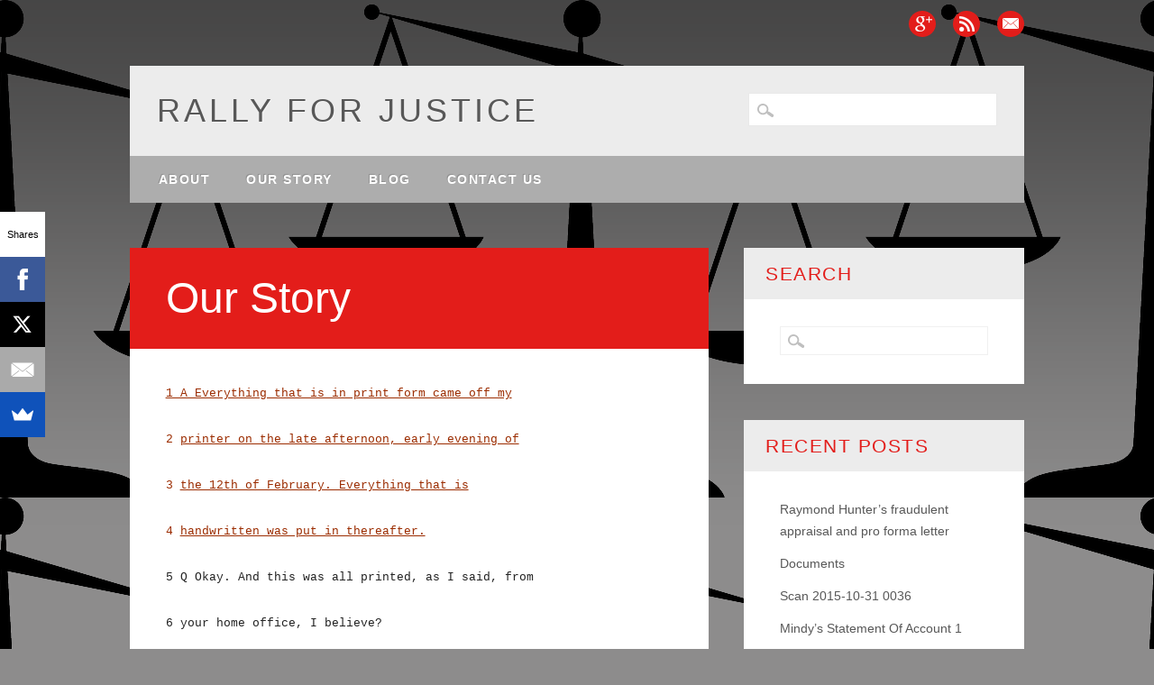

--- FILE ---
content_type: text/html; charset=UTF-8
request_url: https://rallyforjustice.com/posts/our-story/179/
body_size: 11083
content:
<!DOCTYPE html>
<html lang="en" class="no-js" xmlns:og="http://ogp.me/ns#" xmlns:fb="http://ogp.me/ns/fb#">
<head>
<meta charset="UTF-8" />
<meta name="viewport" content="width=device-width, initial-scale=1" />
<link rel="profile" href="https://gmpg.org/xfn/11" />
<link rel="pingback" href="https://rallyforjustice.com/xmlrpc.php" />

<title>Our Story &#8211; Page 179 &#8211; Rally for Justice</title>
<meta name='robots' content='max-image-preview:large' />
<link rel="alternate" type="application/rss+xml" title="Rally for Justice &raquo; Feed" href="https://rallyforjustice.com/feed/" />
<link rel="alternate" type="application/rss+xml" title="Rally for Justice &raquo; Comments Feed" href="https://rallyforjustice.com/comments/feed/" />
<link rel="alternate" type="application/rss+xml" title="Rally for Justice &raquo; Our Story Comments Feed" href="https://rallyforjustice.com/posts/our-story/feed/" />
<link rel="alternate" title="oEmbed (JSON)" type="application/json+oembed" href="https://rallyforjustice.com/wp-json/oembed/1.0/embed?url=https%3A%2F%2Frallyforjustice.com%2Fposts%2Four-story%2F" />
<link rel="alternate" title="oEmbed (XML)" type="text/xml+oembed" href="https://rallyforjustice.com/wp-json/oembed/1.0/embed?url=https%3A%2F%2Frallyforjustice.com%2Fposts%2Four-story%2F&#038;format=xml" />
		<!-- This site uses the Google Analytics by ExactMetrics plugin v8.11.1 - Using Analytics tracking - https://www.exactmetrics.com/ -->
		<!-- Note: ExactMetrics is not currently configured on this site. The site owner needs to authenticate with Google Analytics in the ExactMetrics settings panel. -->
					<!-- No tracking code set -->
				<!-- / Google Analytics by ExactMetrics -->
		<style id='wp-img-auto-sizes-contain-inline-css' type='text/css'>
img:is([sizes=auto i],[sizes^="auto," i]){contain-intrinsic-size:3000px 1500px}
/*# sourceURL=wp-img-auto-sizes-contain-inline-css */
</style>
<style id='wp-emoji-styles-inline-css' type='text/css'>

	img.wp-smiley, img.emoji {
		display: inline !important;
		border: none !important;
		box-shadow: none !important;
		height: 1em !important;
		width: 1em !important;
		margin: 0 0.07em !important;
		vertical-align: -0.1em !important;
		background: none !important;
		padding: 0 !important;
	}
/*# sourceURL=wp-emoji-styles-inline-css */
</style>
<style id='wp-block-library-inline-css' type='text/css'>
:root{--wp-block-synced-color:#7a00df;--wp-block-synced-color--rgb:122,0,223;--wp-bound-block-color:var(--wp-block-synced-color);--wp-editor-canvas-background:#ddd;--wp-admin-theme-color:#007cba;--wp-admin-theme-color--rgb:0,124,186;--wp-admin-theme-color-darker-10:#006ba1;--wp-admin-theme-color-darker-10--rgb:0,107,160.5;--wp-admin-theme-color-darker-20:#005a87;--wp-admin-theme-color-darker-20--rgb:0,90,135;--wp-admin-border-width-focus:2px}@media (min-resolution:192dpi){:root{--wp-admin-border-width-focus:1.5px}}.wp-element-button{cursor:pointer}:root .has-very-light-gray-background-color{background-color:#eee}:root .has-very-dark-gray-background-color{background-color:#313131}:root .has-very-light-gray-color{color:#eee}:root .has-very-dark-gray-color{color:#313131}:root .has-vivid-green-cyan-to-vivid-cyan-blue-gradient-background{background:linear-gradient(135deg,#00d084,#0693e3)}:root .has-purple-crush-gradient-background{background:linear-gradient(135deg,#34e2e4,#4721fb 50%,#ab1dfe)}:root .has-hazy-dawn-gradient-background{background:linear-gradient(135deg,#faaca8,#dad0ec)}:root .has-subdued-olive-gradient-background{background:linear-gradient(135deg,#fafae1,#67a671)}:root .has-atomic-cream-gradient-background{background:linear-gradient(135deg,#fdd79a,#004a59)}:root .has-nightshade-gradient-background{background:linear-gradient(135deg,#330968,#31cdcf)}:root .has-midnight-gradient-background{background:linear-gradient(135deg,#020381,#2874fc)}:root{--wp--preset--font-size--normal:16px;--wp--preset--font-size--huge:42px}.has-regular-font-size{font-size:1em}.has-larger-font-size{font-size:2.625em}.has-normal-font-size{font-size:var(--wp--preset--font-size--normal)}.has-huge-font-size{font-size:var(--wp--preset--font-size--huge)}.has-text-align-center{text-align:center}.has-text-align-left{text-align:left}.has-text-align-right{text-align:right}.has-fit-text{white-space:nowrap!important}#end-resizable-editor-section{display:none}.aligncenter{clear:both}.items-justified-left{justify-content:flex-start}.items-justified-center{justify-content:center}.items-justified-right{justify-content:flex-end}.items-justified-space-between{justify-content:space-between}.screen-reader-text{border:0;clip-path:inset(50%);height:1px;margin:-1px;overflow:hidden;padding:0;position:absolute;width:1px;word-wrap:normal!important}.screen-reader-text:focus{background-color:#ddd;clip-path:none;color:#444;display:block;font-size:1em;height:auto;left:5px;line-height:normal;padding:15px 23px 14px;text-decoration:none;top:5px;width:auto;z-index:100000}html :where(.has-border-color){border-style:solid}html :where([style*=border-top-color]){border-top-style:solid}html :where([style*=border-right-color]){border-right-style:solid}html :where([style*=border-bottom-color]){border-bottom-style:solid}html :where([style*=border-left-color]){border-left-style:solid}html :where([style*=border-width]){border-style:solid}html :where([style*=border-top-width]){border-top-style:solid}html :where([style*=border-right-width]){border-right-style:solid}html :where([style*=border-bottom-width]){border-bottom-style:solid}html :where([style*=border-left-width]){border-left-style:solid}html :where(img[class*=wp-image-]){height:auto;max-width:100%}:where(figure){margin:0 0 1em}html :where(.is-position-sticky){--wp-admin--admin-bar--position-offset:var(--wp-admin--admin-bar--height,0px)}@media screen and (max-width:600px){html :where(.is-position-sticky){--wp-admin--admin-bar--position-offset:0px}}

/*# sourceURL=wp-block-library-inline-css */
</style><style id='global-styles-inline-css' type='text/css'>
:root{--wp--preset--aspect-ratio--square: 1;--wp--preset--aspect-ratio--4-3: 4/3;--wp--preset--aspect-ratio--3-4: 3/4;--wp--preset--aspect-ratio--3-2: 3/2;--wp--preset--aspect-ratio--2-3: 2/3;--wp--preset--aspect-ratio--16-9: 16/9;--wp--preset--aspect-ratio--9-16: 9/16;--wp--preset--color--black: #000000;--wp--preset--color--cyan-bluish-gray: #abb8c3;--wp--preset--color--white: #ffffff;--wp--preset--color--pale-pink: #f78da7;--wp--preset--color--vivid-red: #cf2e2e;--wp--preset--color--luminous-vivid-orange: #ff6900;--wp--preset--color--luminous-vivid-amber: #fcb900;--wp--preset--color--light-green-cyan: #7bdcb5;--wp--preset--color--vivid-green-cyan: #00d084;--wp--preset--color--pale-cyan-blue: #8ed1fc;--wp--preset--color--vivid-cyan-blue: #0693e3;--wp--preset--color--vivid-purple: #9b51e0;--wp--preset--gradient--vivid-cyan-blue-to-vivid-purple: linear-gradient(135deg,rgb(6,147,227) 0%,rgb(155,81,224) 100%);--wp--preset--gradient--light-green-cyan-to-vivid-green-cyan: linear-gradient(135deg,rgb(122,220,180) 0%,rgb(0,208,130) 100%);--wp--preset--gradient--luminous-vivid-amber-to-luminous-vivid-orange: linear-gradient(135deg,rgb(252,185,0) 0%,rgb(255,105,0) 100%);--wp--preset--gradient--luminous-vivid-orange-to-vivid-red: linear-gradient(135deg,rgb(255,105,0) 0%,rgb(207,46,46) 100%);--wp--preset--gradient--very-light-gray-to-cyan-bluish-gray: linear-gradient(135deg,rgb(238,238,238) 0%,rgb(169,184,195) 100%);--wp--preset--gradient--cool-to-warm-spectrum: linear-gradient(135deg,rgb(74,234,220) 0%,rgb(151,120,209) 20%,rgb(207,42,186) 40%,rgb(238,44,130) 60%,rgb(251,105,98) 80%,rgb(254,248,76) 100%);--wp--preset--gradient--blush-light-purple: linear-gradient(135deg,rgb(255,206,236) 0%,rgb(152,150,240) 100%);--wp--preset--gradient--blush-bordeaux: linear-gradient(135deg,rgb(254,205,165) 0%,rgb(254,45,45) 50%,rgb(107,0,62) 100%);--wp--preset--gradient--luminous-dusk: linear-gradient(135deg,rgb(255,203,112) 0%,rgb(199,81,192) 50%,rgb(65,88,208) 100%);--wp--preset--gradient--pale-ocean: linear-gradient(135deg,rgb(255,245,203) 0%,rgb(182,227,212) 50%,rgb(51,167,181) 100%);--wp--preset--gradient--electric-grass: linear-gradient(135deg,rgb(202,248,128) 0%,rgb(113,206,126) 100%);--wp--preset--gradient--midnight: linear-gradient(135deg,rgb(2,3,129) 0%,rgb(40,116,252) 100%);--wp--preset--font-size--small: 13px;--wp--preset--font-size--medium: 20px;--wp--preset--font-size--large: 36px;--wp--preset--font-size--x-large: 42px;--wp--preset--spacing--20: 0.44rem;--wp--preset--spacing--30: 0.67rem;--wp--preset--spacing--40: 1rem;--wp--preset--spacing--50: 1.5rem;--wp--preset--spacing--60: 2.25rem;--wp--preset--spacing--70: 3.38rem;--wp--preset--spacing--80: 5.06rem;--wp--preset--shadow--natural: 6px 6px 9px rgba(0, 0, 0, 0.2);--wp--preset--shadow--deep: 12px 12px 50px rgba(0, 0, 0, 0.4);--wp--preset--shadow--sharp: 6px 6px 0px rgba(0, 0, 0, 0.2);--wp--preset--shadow--outlined: 6px 6px 0px -3px rgb(255, 255, 255), 6px 6px rgb(0, 0, 0);--wp--preset--shadow--crisp: 6px 6px 0px rgb(0, 0, 0);}:where(.is-layout-flex){gap: 0.5em;}:where(.is-layout-grid){gap: 0.5em;}body .is-layout-flex{display: flex;}.is-layout-flex{flex-wrap: wrap;align-items: center;}.is-layout-flex > :is(*, div){margin: 0;}body .is-layout-grid{display: grid;}.is-layout-grid > :is(*, div){margin: 0;}:where(.wp-block-columns.is-layout-flex){gap: 2em;}:where(.wp-block-columns.is-layout-grid){gap: 2em;}:where(.wp-block-post-template.is-layout-flex){gap: 1.25em;}:where(.wp-block-post-template.is-layout-grid){gap: 1.25em;}.has-black-color{color: var(--wp--preset--color--black) !important;}.has-cyan-bluish-gray-color{color: var(--wp--preset--color--cyan-bluish-gray) !important;}.has-white-color{color: var(--wp--preset--color--white) !important;}.has-pale-pink-color{color: var(--wp--preset--color--pale-pink) !important;}.has-vivid-red-color{color: var(--wp--preset--color--vivid-red) !important;}.has-luminous-vivid-orange-color{color: var(--wp--preset--color--luminous-vivid-orange) !important;}.has-luminous-vivid-amber-color{color: var(--wp--preset--color--luminous-vivid-amber) !important;}.has-light-green-cyan-color{color: var(--wp--preset--color--light-green-cyan) !important;}.has-vivid-green-cyan-color{color: var(--wp--preset--color--vivid-green-cyan) !important;}.has-pale-cyan-blue-color{color: var(--wp--preset--color--pale-cyan-blue) !important;}.has-vivid-cyan-blue-color{color: var(--wp--preset--color--vivid-cyan-blue) !important;}.has-vivid-purple-color{color: var(--wp--preset--color--vivid-purple) !important;}.has-black-background-color{background-color: var(--wp--preset--color--black) !important;}.has-cyan-bluish-gray-background-color{background-color: var(--wp--preset--color--cyan-bluish-gray) !important;}.has-white-background-color{background-color: var(--wp--preset--color--white) !important;}.has-pale-pink-background-color{background-color: var(--wp--preset--color--pale-pink) !important;}.has-vivid-red-background-color{background-color: var(--wp--preset--color--vivid-red) !important;}.has-luminous-vivid-orange-background-color{background-color: var(--wp--preset--color--luminous-vivid-orange) !important;}.has-luminous-vivid-amber-background-color{background-color: var(--wp--preset--color--luminous-vivid-amber) !important;}.has-light-green-cyan-background-color{background-color: var(--wp--preset--color--light-green-cyan) !important;}.has-vivid-green-cyan-background-color{background-color: var(--wp--preset--color--vivid-green-cyan) !important;}.has-pale-cyan-blue-background-color{background-color: var(--wp--preset--color--pale-cyan-blue) !important;}.has-vivid-cyan-blue-background-color{background-color: var(--wp--preset--color--vivid-cyan-blue) !important;}.has-vivid-purple-background-color{background-color: var(--wp--preset--color--vivid-purple) !important;}.has-black-border-color{border-color: var(--wp--preset--color--black) !important;}.has-cyan-bluish-gray-border-color{border-color: var(--wp--preset--color--cyan-bluish-gray) !important;}.has-white-border-color{border-color: var(--wp--preset--color--white) !important;}.has-pale-pink-border-color{border-color: var(--wp--preset--color--pale-pink) !important;}.has-vivid-red-border-color{border-color: var(--wp--preset--color--vivid-red) !important;}.has-luminous-vivid-orange-border-color{border-color: var(--wp--preset--color--luminous-vivid-orange) !important;}.has-luminous-vivid-amber-border-color{border-color: var(--wp--preset--color--luminous-vivid-amber) !important;}.has-light-green-cyan-border-color{border-color: var(--wp--preset--color--light-green-cyan) !important;}.has-vivid-green-cyan-border-color{border-color: var(--wp--preset--color--vivid-green-cyan) !important;}.has-pale-cyan-blue-border-color{border-color: var(--wp--preset--color--pale-cyan-blue) !important;}.has-vivid-cyan-blue-border-color{border-color: var(--wp--preset--color--vivid-cyan-blue) !important;}.has-vivid-purple-border-color{border-color: var(--wp--preset--color--vivid-purple) !important;}.has-vivid-cyan-blue-to-vivid-purple-gradient-background{background: var(--wp--preset--gradient--vivid-cyan-blue-to-vivid-purple) !important;}.has-light-green-cyan-to-vivid-green-cyan-gradient-background{background: var(--wp--preset--gradient--light-green-cyan-to-vivid-green-cyan) !important;}.has-luminous-vivid-amber-to-luminous-vivid-orange-gradient-background{background: var(--wp--preset--gradient--luminous-vivid-amber-to-luminous-vivid-orange) !important;}.has-luminous-vivid-orange-to-vivid-red-gradient-background{background: var(--wp--preset--gradient--luminous-vivid-orange-to-vivid-red) !important;}.has-very-light-gray-to-cyan-bluish-gray-gradient-background{background: var(--wp--preset--gradient--very-light-gray-to-cyan-bluish-gray) !important;}.has-cool-to-warm-spectrum-gradient-background{background: var(--wp--preset--gradient--cool-to-warm-spectrum) !important;}.has-blush-light-purple-gradient-background{background: var(--wp--preset--gradient--blush-light-purple) !important;}.has-blush-bordeaux-gradient-background{background: var(--wp--preset--gradient--blush-bordeaux) !important;}.has-luminous-dusk-gradient-background{background: var(--wp--preset--gradient--luminous-dusk) !important;}.has-pale-ocean-gradient-background{background: var(--wp--preset--gradient--pale-ocean) !important;}.has-electric-grass-gradient-background{background: var(--wp--preset--gradient--electric-grass) !important;}.has-midnight-gradient-background{background: var(--wp--preset--gradient--midnight) !important;}.has-small-font-size{font-size: var(--wp--preset--font-size--small) !important;}.has-medium-font-size{font-size: var(--wp--preset--font-size--medium) !important;}.has-large-font-size{font-size: var(--wp--preset--font-size--large) !important;}.has-x-large-font-size{font-size: var(--wp--preset--font-size--x-large) !important;}
/*# sourceURL=global-styles-inline-css */
</style>

<style id='classic-theme-styles-inline-css' type='text/css'>
/*! This file is auto-generated */
.wp-block-button__link{color:#fff;background-color:#32373c;border-radius:9999px;box-shadow:none;text-decoration:none;padding:calc(.667em + 2px) calc(1.333em + 2px);font-size:1.125em}.wp-block-file__button{background:#32373c;color:#fff;text-decoration:none}
/*# sourceURL=/wp-includes/css/classic-themes.min.css */
</style>
<link rel='stylesheet' id='contact-form-7-css' href='https://rallyforjustice.com/wp-content/plugins/contact-form-7/includes/css/styles.css?ver=6.1.4' type='text/css' media='all' />
<link rel='stylesheet' id='wp_barrister_style-css' href='https://rallyforjustice.com/wp-content/themes/wp-barrister/style.css?ver=8f4863fb9d08c23029f6e3a8fdbf9704' type='text/css' media='all' />
<link rel='stylesheet' id='slb_core-css' href='https://rallyforjustice.com/wp-content/plugins/simple-lightbox/client/css/app.css?ver=2.9.4' type='text/css' media='all' />
<script type="text/javascript" src="https://rallyforjustice.com/wp-content/themes/wp-barrister/library/js/modernizr-2.6.2.min.js?ver=2.6.2" id="modernizr-js"></script>
<script type="text/javascript" src="https://rallyforjustice.com/wp-includes/js/jquery/jquery.min.js?ver=3.7.1" id="jquery-core-js"></script>
<script type="text/javascript" src="https://rallyforjustice.com/wp-includes/js/jquery/jquery-migrate.min.js?ver=3.4.1" id="jquery-migrate-js"></script>
<script type="text/javascript" src="https://rallyforjustice.com/wp-includes/js/imagesloaded.min.js?ver=5.0.0" id="imagesloaded-js"></script>
<script type="text/javascript" src="https://rallyforjustice.com/wp-content/themes/wp-barrister/library/js/jquery.cycle2.min.js?ver=8f4863fb9d08c23029f6e3a8fdbf9704" id="cycle2-js"></script>
<script type="text/javascript" src="https://rallyforjustice.com/wp-includes/js/masonry.min.js?ver=4.2.2" id="masonry-js"></script>
<script type="text/javascript" src="https://rallyforjustice.com/wp-includes/js/jquery/jquery.masonry.min.js?ver=3.1.2b" id="jquery-masonry-js"></script>
<script type="text/javascript" src="https://rallyforjustice.com/wp-content/themes/wp-barrister/library/js/scripts.js?ver=1.0.0" id="wp_barrister_custom_js-js"></script>
<link rel="https://api.w.org/" href="https://rallyforjustice.com/wp-json/" /><link rel="alternate" title="JSON" type="application/json" href="https://rallyforjustice.com/wp-json/wp/v2/posts/158" /><link rel="EditURI" type="application/rsd+xml" title="RSD" href="https://rallyforjustice.com/xmlrpc.php?rsd" />

<link rel="canonical" href="https://rallyforjustice.com/posts/our-story/179/" />
<link rel='shortlink' href='https://rallyforjustice.com/?p=158' />
<style type="text/css">.recentcomments a{display:inline !important;padding:0 !important;margin:0 !important;}</style><style type="text/css" id="custom-background-css">
body.custom-background { background-image: url("https://rallyforjustice.com/wp-content/uploads/2015/09/justice-147214_640.png"); background-position: center top; background-size: auto; background-repeat: repeat; background-attachment: fixed; }
</style>
	<style id="sccss">/* Add background color to Disqus */
#disqus_thread {
padding: 5%;
background-color: #393939;
}

/* Hide author, date etc on posts */
.entry-meta {   
display: none; 
}</style>
    <!-- START - Open Graph and Twitter Card Tags 3.3.8 -->
     <!-- Facebook Open Graph -->
      <meta property="og:locale" content="en"/>
      <meta property="og:site_name" content="Rally for Justice"/>
      <meta property="og:title" content="Our Story"/>
      <meta property="og:url" content="https://rallyforjustice.com/posts/our-story/"/>
      <meta property="og:type" content="article"/>
      <meta property="og:description" content="Our Story
Hundley v.Garnier 2011 BCSC 414 Docket: S074091.  SUPREME COURT OF BRITISH COLUMBIA.
We hope that by sharing our experience with the real estate fraud, legal and judicial corruption others will come forward and share theirs. Together we all can help expose and weed out corruption to make"/>
      <meta property="og:image" content="https://rallyforjustice.com/wp-content/uploads/2015/09/charter.jpeg"/>
      <meta property="og:image:url" content="https://rallyforjustice.com/wp-content/uploads/2015/09/charter.jpeg"/>
      <meta property="og:image:secure_url" content="https://rallyforjustice.com/wp-content/uploads/2015/09/charter.jpeg"/>
    <meta property="og:image:width" content="1200"/>
                            <meta property="og:image:height" content="955"/>
                          <meta property="article:published_time" content="2015-10-31T15:55:21-07:00"/>
      <meta property="article:modified_time" content="2015-11-02T16:58:06-08:00" />
      <meta property="og:updated_time" content="2015-11-02T16:58:06-08:00" />
      <meta property="article:section" content="Posts"/>
     <!-- Google+ / Schema.org -->
      <meta itemprop="name" content="Our Story"/>
      <meta itemprop="headline" content="Our Story"/>
      <meta itemprop="description" content="Our Story
Hundley v.Garnier 2011 BCSC 414 Docket: S074091.  SUPREME COURT OF BRITISH COLUMBIA.
We hope that by sharing our experience with the real estate fraud, legal and judicial corruption others will come forward and share theirs. Together we all can help expose and weed out corruption to make"/>
      <meta itemprop="image" content="https://rallyforjustice.com/wp-content/uploads/2015/09/charter.jpeg"/>
      <meta itemprop="datePublished" content="2015-10-31"/>
      <meta itemprop="dateModified" content="2015-11-02T16:58:06-08:00" />
      <link rel="author" href="https://plus.google.com/u/0/111976929270303068584/"/>
      <meta itemprop="author" content="admin"/>
      <link rel="publisher" href="https://plus.google.com/u/0/111976929270303068584/"/>
      <!--<meta itemprop="publisher" content="Rally for Justice"/>--> <!-- To solve: The attribute publisher.itemtype has an invalid value. -->
     <!-- Twitter Cards -->
      <meta name="twitter:title" content="Our Story"/>
      <meta name="twitter:url" content="https://rallyforjustice.com/posts/our-story/"/>
      <meta name="twitter:description" content="Our Story
Hundley v.Garnier 2011 BCSC 414 Docket: S074091.  SUPREME COURT OF BRITISH COLUMBIA.
We hope that by sharing our experience with the real estate fraud, legal and judicial corruption others will come forward and share theirs. Together we all can help expose and weed out corruption to make"/>
      <meta name="twitter:image" content="https://rallyforjustice.com/wp-content/uploads/2015/09/charter.jpeg"/>
      <meta name="twitter:card" content="summary_large_image"/>
      <meta name="twitter:creator" content="@RallyFJustice"/>
     <!-- SEO -->
      <link rel="canonical" href="https://rallyforjustice.com/posts/our-story/"/>
      <meta name="description" content="Our Story
Hundley v.Garnier 2011 BCSC 414 Docket: S074091.  SUPREME COURT OF BRITISH COLUMBIA.
We hope that by sharing our experience with the real estate fraud, legal and judicial corruption others will come forward and share theirs. Together we all can help expose and weed out corruption to make"/>
     <!-- Misc. tags -->
     <!-- is_singular -->
    <!-- END - Open Graph and Twitter Card Tags 3.3.8 -->
        
    
</head>

<body data-rsssl=1 class="wp-singular post-template-default single single-post postid-158 single-format-standard custom-background paged-179 single-paged-179 wp-theme-wp-barrister single-author">


<div id="wrapper" class="wpb-shadow">

	<div id="container">

	<header id="branding" role="banner">
    
    	<div id="social-media" class="clearfix">
        
        	            
            			
                        <a href="https://plus.google.com/u/0/111976929270303068584/" class="social-gp" title="https://plus.google.com/u/0/111976929270303068584/">Google+</a>
                        
                        
                        
			            
                        
                        
                        
                        
                        
                        
                        <a href="https://rallyforjustice.com/feed/" class="social-rs" title="https://rallyforjustice.com/feed/">RSS</a>
                        
                        <a href="mailto:info@rallyforjustice.com" class="social-em" title="mailto:info@rallyforjustice.com">Email</a>
            
        </div><!-- .social-media -->
    
    	    
      <div id="inner-header" class="clearfix">
      
		<div id="site-heading">
			            <div id="site-title"><a href="https://rallyforjustice.com/" title="Rally for Justice" rel="home">Rally for Justice</a></div>
            
        </div>

		<nav id="access" role="navigation">
			<h1 class="assistive-text section-heading">Main menu</h1>
			<div class="skip-link screen-reader-text"><a href="#content" title="Skip to content">Skip to content</a></div>
			<div class="menu"><ul id="menu-primary-menu" class="menu"><li id="menu-item-18" class="menu-item menu-item-type-post_type menu-item-object-page menu-item-home menu-item-18"><a href="https://rallyforjustice.com/">About</a></li>
<li id="menu-item-160" class="menu-item menu-item-type-post_type menu-item-object-post current-menu-item menu-item-has-children menu-item-160"><a href="https://rallyforjustice.com/posts/our-story/" aria-current="page">Our Story</a>
<ul class="sub-menu">
	<li id="menu-item-40" class="menu-item menu-item-type-post_type menu-item-object-page menu-item-40"><a href="https://rallyforjustice.com/our-story/documents/">Documents</a></li>
</ul>
</li>
<li id="menu-item-17" class="menu-item menu-item-type-post_type menu-item-object-page current_page_parent menu-item-17"><a href="https://rallyforjustice.com/blog/">Blog</a></li>
<li id="menu-item-138" class="menu-item menu-item-type-post_type menu-item-object-page menu-item-138"><a href="https://rallyforjustice.com/contact-us/">Contact Us</a></li>
</ul></div>			<form role="search" method="get" id="searchform" class="searchform" action="https://rallyforjustice.com/">
				<div>
					<label class="screen-reader-text" for="s">Search for:</label>
					<input type="text" value="" name="s" id="s" />
					<input type="submit" id="searchsubmit" value="Search" />
				</div>
			</form>		</nav><!-- #access -->
        
      </div>
     
	</header><!-- #branding -->

    <div id="content" class="clearfix">
        
        <div id="main" class="col620 clearfix" role="main">

			
				
<article id="post-158" class="post-158 post type-post status-publish format-standard has-post-thumbnail hentry category-posts tag-story">
	<header class="entry-header">
		<h1 class="entry-title">Our Story</h1>

		<div class="entry-meta">
			<span class="sep">On </span><a href="https://rallyforjustice.com/posts/our-story/" title="3:55 pm" rel="bookmark"><time class="entry-date" datetime="2015-10-31T15:55:21-07:00">October 31, 2015</time></a><span class="byline"> <span class="sep"> by </span> <span class="author vcard"><a class="url fn n" href="https://rallyforjustice.com/author/admin/" title="View all posts by admin" rel="author">admin</a></span></span>		</div><!-- .entry-meta -->
	</header><!-- .entry-header -->

	<div class="entry-content post-content">
		<p><span style="color: #9b2c01;"><u> <span style="font-family: Courier New,serif;"><span style="font-size: small;">1 A Everything that is in print form came off my </span></span></u></span></p>
<p><span style="color: #9b2c01;"> <span style="font-family: Courier New,serif;"><span style="font-size: small;">2 <u>printer on the late afternoon, early evening of</u> </span></span></span></p>
<p><span style="color: #9b2c01;"> <span style="font-family: Courier New,serif;"><span style="font-size: small;">3 <u>the 12th of February. Everything that is </u></span></span></span></p>
<p><span style="font-family: Courier New,serif;"><span style="font-size: small;"><span style="color: #9b2c01;">4 </span><span style="color: #9b2c01;"><u>handwritten was put in thereafter.</u></span> </span></span></p>
<p><span style="font-family: Courier New,serif;"><span style="font-size: small;">5 Q Okay. And this was all printed, as I said, from </span></span></p>
<p><span style="font-family: Courier New,serif;"><span style="font-size: small;">6 your home office, I believe?</span></span></p>
<p><span style="color: #9b2c01;"><u> <span style="font-family: Courier New,serif;"><span style="font-size: small;">7 A That’s correct. </span></span></u></span></p>
<p><span style="font-family: Courier New,serif;"><span style="font-size: small;">8 Q And page 5 of 5 is one of those that you printed</span></span></p>
<p><span style="font-family: Courier New,serif;"><span style="font-size: small;">9 from your home office?</span></span></p>
<p><span style="color: #9b2c01;"><span style="font-family: Courier New,serif;"><span style="font-size: small;"><u>10 A Yes. </u></span></span></span></p>
<p><span style="font-family: Courier New,serif;"><span style="font-size: small;">20 Q On page 5 of 5, if I could have you look at both </span></span></p>
		<div class="page-link">Pages: <a href="https://rallyforjustice.com/posts/our-story/" class="post-page-numbers">1</a> <a href="https://rallyforjustice.com/posts/our-story/2/" class="post-page-numbers">2</a> <a href="https://rallyforjustice.com/posts/our-story/3/" class="post-page-numbers">3</a> <a href="https://rallyforjustice.com/posts/our-story/4/" class="post-page-numbers">4</a> <a href="https://rallyforjustice.com/posts/our-story/5/" class="post-page-numbers">5</a> <a href="https://rallyforjustice.com/posts/our-story/6/" class="post-page-numbers">6</a> <a href="https://rallyforjustice.com/posts/our-story/7/" class="post-page-numbers">7</a> <a href="https://rallyforjustice.com/posts/our-story/8/" class="post-page-numbers">8</a> <a href="https://rallyforjustice.com/posts/our-story/9/" class="post-page-numbers">9</a> <a href="https://rallyforjustice.com/posts/our-story/10/" class="post-page-numbers">10</a> <a href="https://rallyforjustice.com/posts/our-story/11/" class="post-page-numbers">11</a> <a href="https://rallyforjustice.com/posts/our-story/12/" class="post-page-numbers">12</a> <a href="https://rallyforjustice.com/posts/our-story/13/" class="post-page-numbers">13</a> <a href="https://rallyforjustice.com/posts/our-story/14/" class="post-page-numbers">14</a> <a href="https://rallyforjustice.com/posts/our-story/15/" class="post-page-numbers">15</a> <a href="https://rallyforjustice.com/posts/our-story/16/" class="post-page-numbers">16</a> <a href="https://rallyforjustice.com/posts/our-story/17/" class="post-page-numbers">17</a> <a href="https://rallyforjustice.com/posts/our-story/18/" class="post-page-numbers">18</a> <a href="https://rallyforjustice.com/posts/our-story/19/" class="post-page-numbers">19</a> <a href="https://rallyforjustice.com/posts/our-story/20/" class="post-page-numbers">20</a> <a href="https://rallyforjustice.com/posts/our-story/21/" class="post-page-numbers">21</a> <a href="https://rallyforjustice.com/posts/our-story/22/" class="post-page-numbers">22</a> <a href="https://rallyforjustice.com/posts/our-story/23/" class="post-page-numbers">23</a> <a href="https://rallyforjustice.com/posts/our-story/24/" class="post-page-numbers">24</a> <a href="https://rallyforjustice.com/posts/our-story/25/" class="post-page-numbers">25</a> <a href="https://rallyforjustice.com/posts/our-story/26/" class="post-page-numbers">26</a> <a href="https://rallyforjustice.com/posts/our-story/27/" class="post-page-numbers">27</a> <a href="https://rallyforjustice.com/posts/our-story/28/" class="post-page-numbers">28</a> <a href="https://rallyforjustice.com/posts/our-story/29/" class="post-page-numbers">29</a> <a href="https://rallyforjustice.com/posts/our-story/30/" class="post-page-numbers">30</a> <a href="https://rallyforjustice.com/posts/our-story/31/" class="post-page-numbers">31</a> <a href="https://rallyforjustice.com/posts/our-story/32/" class="post-page-numbers">32</a> <a href="https://rallyforjustice.com/posts/our-story/33/" class="post-page-numbers">33</a> <a href="https://rallyforjustice.com/posts/our-story/34/" class="post-page-numbers">34</a> <a href="https://rallyforjustice.com/posts/our-story/35/" class="post-page-numbers">35</a> <a href="https://rallyforjustice.com/posts/our-story/36/" class="post-page-numbers">36</a> <a href="https://rallyforjustice.com/posts/our-story/37/" class="post-page-numbers">37</a> <a href="https://rallyforjustice.com/posts/our-story/38/" class="post-page-numbers">38</a> <a href="https://rallyforjustice.com/posts/our-story/39/" class="post-page-numbers">39</a> <a href="https://rallyforjustice.com/posts/our-story/40/" class="post-page-numbers">40</a> <a href="https://rallyforjustice.com/posts/our-story/41/" class="post-page-numbers">41</a> <a href="https://rallyforjustice.com/posts/our-story/42/" class="post-page-numbers">42</a> <a href="https://rallyforjustice.com/posts/our-story/43/" class="post-page-numbers">43</a> <a href="https://rallyforjustice.com/posts/our-story/44/" class="post-page-numbers">44</a> <a href="https://rallyforjustice.com/posts/our-story/45/" class="post-page-numbers">45</a> <a href="https://rallyforjustice.com/posts/our-story/46/" class="post-page-numbers">46</a> <a href="https://rallyforjustice.com/posts/our-story/47/" class="post-page-numbers">47</a> <a href="https://rallyforjustice.com/posts/our-story/48/" class="post-page-numbers">48</a> <a href="https://rallyforjustice.com/posts/our-story/49/" class="post-page-numbers">49</a> <a href="https://rallyforjustice.com/posts/our-story/50/" class="post-page-numbers">50</a> <a href="https://rallyforjustice.com/posts/our-story/51/" class="post-page-numbers">51</a> <a href="https://rallyforjustice.com/posts/our-story/52/" class="post-page-numbers">52</a> <a href="https://rallyforjustice.com/posts/our-story/53/" class="post-page-numbers">53</a> <a href="https://rallyforjustice.com/posts/our-story/54/" class="post-page-numbers">54</a> <a href="https://rallyforjustice.com/posts/our-story/55/" class="post-page-numbers">55</a> <a href="https://rallyforjustice.com/posts/our-story/56/" class="post-page-numbers">56</a> <a href="https://rallyforjustice.com/posts/our-story/57/" class="post-page-numbers">57</a> <a href="https://rallyforjustice.com/posts/our-story/58/" class="post-page-numbers">58</a> <a href="https://rallyforjustice.com/posts/our-story/59/" class="post-page-numbers">59</a> <a href="https://rallyforjustice.com/posts/our-story/60/" class="post-page-numbers">60</a> <a href="https://rallyforjustice.com/posts/our-story/61/" class="post-page-numbers">61</a> <a href="https://rallyforjustice.com/posts/our-story/62/" class="post-page-numbers">62</a> <a href="https://rallyforjustice.com/posts/our-story/63/" class="post-page-numbers">63</a> <a href="https://rallyforjustice.com/posts/our-story/64/" class="post-page-numbers">64</a> <a href="https://rallyforjustice.com/posts/our-story/65/" class="post-page-numbers">65</a> <a href="https://rallyforjustice.com/posts/our-story/66/" class="post-page-numbers">66</a> <a href="https://rallyforjustice.com/posts/our-story/67/" class="post-page-numbers">67</a> <a href="https://rallyforjustice.com/posts/our-story/68/" class="post-page-numbers">68</a> <a href="https://rallyforjustice.com/posts/our-story/69/" class="post-page-numbers">69</a> <a href="https://rallyforjustice.com/posts/our-story/70/" class="post-page-numbers">70</a> <a href="https://rallyforjustice.com/posts/our-story/71/" class="post-page-numbers">71</a> <a href="https://rallyforjustice.com/posts/our-story/72/" class="post-page-numbers">72</a> <a href="https://rallyforjustice.com/posts/our-story/73/" class="post-page-numbers">73</a> <a href="https://rallyforjustice.com/posts/our-story/74/" class="post-page-numbers">74</a> <a href="https://rallyforjustice.com/posts/our-story/75/" class="post-page-numbers">75</a> <a href="https://rallyforjustice.com/posts/our-story/76/" class="post-page-numbers">76</a> <a href="https://rallyforjustice.com/posts/our-story/77/" class="post-page-numbers">77</a> <a href="https://rallyforjustice.com/posts/our-story/78/" class="post-page-numbers">78</a> <a href="https://rallyforjustice.com/posts/our-story/79/" class="post-page-numbers">79</a> <a href="https://rallyforjustice.com/posts/our-story/80/" class="post-page-numbers">80</a> <a href="https://rallyforjustice.com/posts/our-story/81/" class="post-page-numbers">81</a> <a href="https://rallyforjustice.com/posts/our-story/82/" class="post-page-numbers">82</a> <a href="https://rallyforjustice.com/posts/our-story/83/" class="post-page-numbers">83</a> <a href="https://rallyforjustice.com/posts/our-story/84/" class="post-page-numbers">84</a> <a href="https://rallyforjustice.com/posts/our-story/85/" class="post-page-numbers">85</a> <a href="https://rallyforjustice.com/posts/our-story/86/" class="post-page-numbers">86</a> <a href="https://rallyforjustice.com/posts/our-story/87/" class="post-page-numbers">87</a> <a href="https://rallyforjustice.com/posts/our-story/88/" class="post-page-numbers">88</a> <a href="https://rallyforjustice.com/posts/our-story/89/" class="post-page-numbers">89</a> <a href="https://rallyforjustice.com/posts/our-story/90/" class="post-page-numbers">90</a> <a href="https://rallyforjustice.com/posts/our-story/91/" class="post-page-numbers">91</a> <a href="https://rallyforjustice.com/posts/our-story/92/" class="post-page-numbers">92</a> <a href="https://rallyforjustice.com/posts/our-story/93/" class="post-page-numbers">93</a> <a href="https://rallyforjustice.com/posts/our-story/94/" class="post-page-numbers">94</a> <a href="https://rallyforjustice.com/posts/our-story/95/" class="post-page-numbers">95</a> <a href="https://rallyforjustice.com/posts/our-story/96/" class="post-page-numbers">96</a> <a href="https://rallyforjustice.com/posts/our-story/97/" class="post-page-numbers">97</a> <a href="https://rallyforjustice.com/posts/our-story/98/" class="post-page-numbers">98</a> <a href="https://rallyforjustice.com/posts/our-story/99/" class="post-page-numbers">99</a> <a href="https://rallyforjustice.com/posts/our-story/100/" class="post-page-numbers">100</a> <a href="https://rallyforjustice.com/posts/our-story/101/" class="post-page-numbers">101</a> <a href="https://rallyforjustice.com/posts/our-story/102/" class="post-page-numbers">102</a> <a href="https://rallyforjustice.com/posts/our-story/103/" class="post-page-numbers">103</a> <a href="https://rallyforjustice.com/posts/our-story/104/" class="post-page-numbers">104</a> <a href="https://rallyforjustice.com/posts/our-story/105/" class="post-page-numbers">105</a> <a href="https://rallyforjustice.com/posts/our-story/106/" class="post-page-numbers">106</a> <a href="https://rallyforjustice.com/posts/our-story/107/" class="post-page-numbers">107</a> <a href="https://rallyforjustice.com/posts/our-story/108/" class="post-page-numbers">108</a> <a href="https://rallyforjustice.com/posts/our-story/109/" class="post-page-numbers">109</a> <a href="https://rallyforjustice.com/posts/our-story/110/" class="post-page-numbers">110</a> <a href="https://rallyforjustice.com/posts/our-story/111/" class="post-page-numbers">111</a> <a href="https://rallyforjustice.com/posts/our-story/112/" class="post-page-numbers">112</a> <a href="https://rallyforjustice.com/posts/our-story/113/" class="post-page-numbers">113</a> <a href="https://rallyforjustice.com/posts/our-story/114/" class="post-page-numbers">114</a> <a href="https://rallyforjustice.com/posts/our-story/115/" class="post-page-numbers">115</a> <a href="https://rallyforjustice.com/posts/our-story/116/" class="post-page-numbers">116</a> <a href="https://rallyforjustice.com/posts/our-story/117/" class="post-page-numbers">117</a> <a href="https://rallyforjustice.com/posts/our-story/118/" class="post-page-numbers">118</a> <a href="https://rallyforjustice.com/posts/our-story/119/" class="post-page-numbers">119</a> <a href="https://rallyforjustice.com/posts/our-story/120/" class="post-page-numbers">120</a> <a href="https://rallyforjustice.com/posts/our-story/121/" class="post-page-numbers">121</a> <a href="https://rallyforjustice.com/posts/our-story/122/" class="post-page-numbers">122</a> <a href="https://rallyforjustice.com/posts/our-story/123/" class="post-page-numbers">123</a> <a href="https://rallyforjustice.com/posts/our-story/124/" class="post-page-numbers">124</a> <a href="https://rallyforjustice.com/posts/our-story/125/" class="post-page-numbers">125</a> <a href="https://rallyforjustice.com/posts/our-story/126/" class="post-page-numbers">126</a> <a href="https://rallyforjustice.com/posts/our-story/127/" class="post-page-numbers">127</a> <a href="https://rallyforjustice.com/posts/our-story/128/" class="post-page-numbers">128</a> <a href="https://rallyforjustice.com/posts/our-story/129/" class="post-page-numbers">129</a> <a href="https://rallyforjustice.com/posts/our-story/130/" class="post-page-numbers">130</a> <a href="https://rallyforjustice.com/posts/our-story/131/" class="post-page-numbers">131</a> <a href="https://rallyforjustice.com/posts/our-story/132/" class="post-page-numbers">132</a> <a href="https://rallyforjustice.com/posts/our-story/133/" class="post-page-numbers">133</a> <a href="https://rallyforjustice.com/posts/our-story/134/" class="post-page-numbers">134</a> <a href="https://rallyforjustice.com/posts/our-story/135/" class="post-page-numbers">135</a> <a href="https://rallyforjustice.com/posts/our-story/136/" class="post-page-numbers">136</a> <a href="https://rallyforjustice.com/posts/our-story/137/" class="post-page-numbers">137</a> <a href="https://rallyforjustice.com/posts/our-story/138/" class="post-page-numbers">138</a> <a href="https://rallyforjustice.com/posts/our-story/139/" class="post-page-numbers">139</a> <a href="https://rallyforjustice.com/posts/our-story/140/" class="post-page-numbers">140</a> <a href="https://rallyforjustice.com/posts/our-story/141/" class="post-page-numbers">141</a> <a href="https://rallyforjustice.com/posts/our-story/142/" class="post-page-numbers">142</a> <a href="https://rallyforjustice.com/posts/our-story/143/" class="post-page-numbers">143</a> <a href="https://rallyforjustice.com/posts/our-story/144/" class="post-page-numbers">144</a> <a href="https://rallyforjustice.com/posts/our-story/145/" class="post-page-numbers">145</a> <a href="https://rallyforjustice.com/posts/our-story/146/" class="post-page-numbers">146</a> <a href="https://rallyforjustice.com/posts/our-story/147/" class="post-page-numbers">147</a> <a href="https://rallyforjustice.com/posts/our-story/148/" class="post-page-numbers">148</a> <a href="https://rallyforjustice.com/posts/our-story/149/" class="post-page-numbers">149</a> <a href="https://rallyforjustice.com/posts/our-story/150/" class="post-page-numbers">150</a> <a href="https://rallyforjustice.com/posts/our-story/151/" class="post-page-numbers">151</a> <a href="https://rallyforjustice.com/posts/our-story/152/" class="post-page-numbers">152</a> <a href="https://rallyforjustice.com/posts/our-story/153/" class="post-page-numbers">153</a> <a href="https://rallyforjustice.com/posts/our-story/154/" class="post-page-numbers">154</a> <a href="https://rallyforjustice.com/posts/our-story/155/" class="post-page-numbers">155</a> <a href="https://rallyforjustice.com/posts/our-story/156/" class="post-page-numbers">156</a> <a href="https://rallyforjustice.com/posts/our-story/157/" class="post-page-numbers">157</a> <a href="https://rallyforjustice.com/posts/our-story/158/" class="post-page-numbers">158</a> <a href="https://rallyforjustice.com/posts/our-story/159/" class="post-page-numbers">159</a> <a href="https://rallyforjustice.com/posts/our-story/160/" class="post-page-numbers">160</a> <a href="https://rallyforjustice.com/posts/our-story/161/" class="post-page-numbers">161</a> <a href="https://rallyforjustice.com/posts/our-story/162/" class="post-page-numbers">162</a> <a href="https://rallyforjustice.com/posts/our-story/163/" class="post-page-numbers">163</a> <a href="https://rallyforjustice.com/posts/our-story/164/" class="post-page-numbers">164</a> <a href="https://rallyforjustice.com/posts/our-story/165/" class="post-page-numbers">165</a> <a href="https://rallyforjustice.com/posts/our-story/166/" class="post-page-numbers">166</a> <a href="https://rallyforjustice.com/posts/our-story/167/" class="post-page-numbers">167</a> <a href="https://rallyforjustice.com/posts/our-story/168/" class="post-page-numbers">168</a> <a href="https://rallyforjustice.com/posts/our-story/169/" class="post-page-numbers">169</a> <a href="https://rallyforjustice.com/posts/our-story/170/" class="post-page-numbers">170</a> <a href="https://rallyforjustice.com/posts/our-story/171/" class="post-page-numbers">171</a> <a href="https://rallyforjustice.com/posts/our-story/172/" class="post-page-numbers">172</a> <a href="https://rallyforjustice.com/posts/our-story/173/" class="post-page-numbers">173</a> <a href="https://rallyforjustice.com/posts/our-story/174/" class="post-page-numbers">174</a> <a href="https://rallyforjustice.com/posts/our-story/175/" class="post-page-numbers">175</a> <a href="https://rallyforjustice.com/posts/our-story/176/" class="post-page-numbers">176</a> <a href="https://rallyforjustice.com/posts/our-story/177/" class="post-page-numbers">177</a> <a href="https://rallyforjustice.com/posts/our-story/178/" class="post-page-numbers">178</a> <span class="post-page-numbers current" aria-current="page">179</span> <a href="https://rallyforjustice.com/posts/our-story/180/" class="post-page-numbers">180</a> <a href="https://rallyforjustice.com/posts/our-story/181/" class="post-page-numbers">181</a> <a href="https://rallyforjustice.com/posts/our-story/182/" class="post-page-numbers">182</a> <a href="https://rallyforjustice.com/posts/our-story/183/" class="post-page-numbers">183</a> <a href="https://rallyforjustice.com/posts/our-story/184/" class="post-page-numbers">184</a> <a href="https://rallyforjustice.com/posts/our-story/185/" class="post-page-numbers">185</a> <a href="https://rallyforjustice.com/posts/our-story/186/" class="post-page-numbers">186</a> <a href="https://rallyforjustice.com/posts/our-story/187/" class="post-page-numbers">187</a> <a href="https://rallyforjustice.com/posts/our-story/188/" class="post-page-numbers">188</a> <a href="https://rallyforjustice.com/posts/our-story/189/" class="post-page-numbers">189</a> <a href="https://rallyforjustice.com/posts/our-story/190/" class="post-page-numbers">190</a> <a href="https://rallyforjustice.com/posts/our-story/191/" class="post-page-numbers">191</a> <a href="https://rallyforjustice.com/posts/our-story/192/" class="post-page-numbers">192</a> <a href="https://rallyforjustice.com/posts/our-story/193/" class="post-page-numbers">193</a> <a href="https://rallyforjustice.com/posts/our-story/194/" class="post-page-numbers">194</a> <a href="https://rallyforjustice.com/posts/our-story/195/" class="post-page-numbers">195</a> <a href="https://rallyforjustice.com/posts/our-story/196/" class="post-page-numbers">196</a> <a href="https://rallyforjustice.com/posts/our-story/197/" class="post-page-numbers">197</a> <a href="https://rallyforjustice.com/posts/our-story/198/" class="post-page-numbers">198</a> <a href="https://rallyforjustice.com/posts/our-story/199/" class="post-page-numbers">199</a> <a href="https://rallyforjustice.com/posts/our-story/200/" class="post-page-numbers">200</a> <a href="https://rallyforjustice.com/posts/our-story/201/" class="post-page-numbers">201</a> <a href="https://rallyforjustice.com/posts/our-story/202/" class="post-page-numbers">202</a> <a href="https://rallyforjustice.com/posts/our-story/203/" class="post-page-numbers">203</a> <a href="https://rallyforjustice.com/posts/our-story/204/" class="post-page-numbers">204</a> <a href="https://rallyforjustice.com/posts/our-story/205/" class="post-page-numbers">205</a> <a href="https://rallyforjustice.com/posts/our-story/206/" class="post-page-numbers">206</a> <a href="https://rallyforjustice.com/posts/our-story/207/" class="post-page-numbers">207</a> <a href="https://rallyforjustice.com/posts/our-story/208/" class="post-page-numbers">208</a> <a href="https://rallyforjustice.com/posts/our-story/209/" class="post-page-numbers">209</a> <a href="https://rallyforjustice.com/posts/our-story/210/" class="post-page-numbers">210</a> <a href="https://rallyforjustice.com/posts/our-story/211/" class="post-page-numbers">211</a> <a href="https://rallyforjustice.com/posts/our-story/212/" class="post-page-numbers">212</a> <a href="https://rallyforjustice.com/posts/our-story/213/" class="post-page-numbers">213</a> <a href="https://rallyforjustice.com/posts/our-story/214/" class="post-page-numbers">214</a> <a href="https://rallyforjustice.com/posts/our-story/215/" class="post-page-numbers">215</a> <a href="https://rallyforjustice.com/posts/our-story/216/" class="post-page-numbers">216</a> <a href="https://rallyforjustice.com/posts/our-story/217/" class="post-page-numbers">217</a> <a href="https://rallyforjustice.com/posts/our-story/218/" class="post-page-numbers">218</a> <a href="https://rallyforjustice.com/posts/our-story/219/" class="post-page-numbers">219</a> <a href="https://rallyforjustice.com/posts/our-story/220/" class="post-page-numbers">220</a> <a href="https://rallyforjustice.com/posts/our-story/221/" class="post-page-numbers">221</a> <a href="https://rallyforjustice.com/posts/our-story/222/" class="post-page-numbers">222</a> <a href="https://rallyforjustice.com/posts/our-story/223/" class="post-page-numbers">223</a> <a href="https://rallyforjustice.com/posts/our-story/224/" class="post-page-numbers">224</a> <a href="https://rallyforjustice.com/posts/our-story/225/" class="post-page-numbers">225</a> <a href="https://rallyforjustice.com/posts/our-story/226/" class="post-page-numbers">226</a> <a href="https://rallyforjustice.com/posts/our-story/227/" class="post-page-numbers">227</a> <a href="https://rallyforjustice.com/posts/our-story/228/" class="post-page-numbers">228</a> <a href="https://rallyforjustice.com/posts/our-story/229/" class="post-page-numbers">229</a> <a href="https://rallyforjustice.com/posts/our-story/230/" class="post-page-numbers">230</a> <a href="https://rallyforjustice.com/posts/our-story/231/" class="post-page-numbers">231</a> <a href="https://rallyforjustice.com/posts/our-story/232/" class="post-page-numbers">232</a> <a href="https://rallyforjustice.com/posts/our-story/233/" class="post-page-numbers">233</a> <a href="https://rallyforjustice.com/posts/our-story/234/" class="post-page-numbers">234</a> <a href="https://rallyforjustice.com/posts/our-story/235/" class="post-page-numbers">235</a> <a href="https://rallyforjustice.com/posts/our-story/236/" class="post-page-numbers">236</a> <a href="https://rallyforjustice.com/posts/our-story/237/" class="post-page-numbers">237</a> <a href="https://rallyforjustice.com/posts/our-story/238/" class="post-page-numbers">238</a> <a href="https://rallyforjustice.com/posts/our-story/239/" class="post-page-numbers">239</a> <a href="https://rallyforjustice.com/posts/our-story/240/" class="post-page-numbers">240</a> <a href="https://rallyforjustice.com/posts/our-story/241/" class="post-page-numbers">241</a> <a href="https://rallyforjustice.com/posts/our-story/242/" class="post-page-numbers">242</a> <a href="https://rallyforjustice.com/posts/our-story/243/" class="post-page-numbers">243</a> <a href="https://rallyforjustice.com/posts/our-story/244/" class="post-page-numbers">244</a> <a href="https://rallyforjustice.com/posts/our-story/245/" class="post-page-numbers">245</a> <a href="https://rallyforjustice.com/posts/our-story/246/" class="post-page-numbers">246</a> <a href="https://rallyforjustice.com/posts/our-story/247/" class="post-page-numbers">247</a> <a href="https://rallyforjustice.com/posts/our-story/248/" class="post-page-numbers">248</a> <a href="https://rallyforjustice.com/posts/our-story/249/" class="post-page-numbers">249</a> <a href="https://rallyforjustice.com/posts/our-story/250/" class="post-page-numbers">250</a> <a href="https://rallyforjustice.com/posts/our-story/251/" class="post-page-numbers">251</a> <a href="https://rallyforjustice.com/posts/our-story/252/" class="post-page-numbers">252</a> <a href="https://rallyforjustice.com/posts/our-story/253/" class="post-page-numbers">253</a> <a href="https://rallyforjustice.com/posts/our-story/254/" class="post-page-numbers">254</a> <a href="https://rallyforjustice.com/posts/our-story/255/" class="post-page-numbers">255</a> <a href="https://rallyforjustice.com/posts/our-story/256/" class="post-page-numbers">256</a> <a href="https://rallyforjustice.com/posts/our-story/257/" class="post-page-numbers">257</a> <a href="https://rallyforjustice.com/posts/our-story/258/" class="post-page-numbers">258</a> <a href="https://rallyforjustice.com/posts/our-story/259/" class="post-page-numbers">259</a> <a href="https://rallyforjustice.com/posts/our-story/260/" class="post-page-numbers">260</a> <a href="https://rallyforjustice.com/posts/our-story/261/" class="post-page-numbers">261</a> <a href="https://rallyforjustice.com/posts/our-story/262/" class="post-page-numbers">262</a> <a href="https://rallyforjustice.com/posts/our-story/263/" class="post-page-numbers">263</a> <a href="https://rallyforjustice.com/posts/our-story/264/" class="post-page-numbers">264</a> <a href="https://rallyforjustice.com/posts/our-story/265/" class="post-page-numbers">265</a> <a href="https://rallyforjustice.com/posts/our-story/266/" class="post-page-numbers">266</a> <a href="https://rallyforjustice.com/posts/our-story/267/" class="post-page-numbers">267</a> <a href="https://rallyforjustice.com/posts/our-story/268/" class="post-page-numbers">268</a> <a href="https://rallyforjustice.com/posts/our-story/269/" class="post-page-numbers">269</a> <a href="https://rallyforjustice.com/posts/our-story/270/" class="post-page-numbers">270</a> <a href="https://rallyforjustice.com/posts/our-story/271/" class="post-page-numbers">271</a> <a href="https://rallyforjustice.com/posts/our-story/272/" class="post-page-numbers">272</a> <a href="https://rallyforjustice.com/posts/our-story/273/" class="post-page-numbers">273</a> <a href="https://rallyforjustice.com/posts/our-story/274/" class="post-page-numbers">274</a> <a href="https://rallyforjustice.com/posts/our-story/275/" class="post-page-numbers">275</a> <a href="https://rallyforjustice.com/posts/our-story/276/" class="post-page-numbers">276</a> <a href="https://rallyforjustice.com/posts/our-story/277/" class="post-page-numbers">277</a> <a href="https://rallyforjustice.com/posts/our-story/278/" class="post-page-numbers">278</a> <a href="https://rallyforjustice.com/posts/our-story/279/" class="post-page-numbers">279</a> <a href="https://rallyforjustice.com/posts/our-story/280/" class="post-page-numbers">280</a> <a href="https://rallyforjustice.com/posts/our-story/281/" class="post-page-numbers">281</a> <a href="https://rallyforjustice.com/posts/our-story/282/" class="post-page-numbers">282</a> <a href="https://rallyforjustice.com/posts/our-story/283/" class="post-page-numbers">283</a> <a href="https://rallyforjustice.com/posts/our-story/284/" class="post-page-numbers">284</a> <a href="https://rallyforjustice.com/posts/our-story/285/" class="post-page-numbers">285</a> <a href="https://rallyforjustice.com/posts/our-story/286/" class="post-page-numbers">286</a> <a href="https://rallyforjustice.com/posts/our-story/287/" class="post-page-numbers">287</a> <a href="https://rallyforjustice.com/posts/our-story/288/" class="post-page-numbers">288</a> <a href="https://rallyforjustice.com/posts/our-story/289/" class="post-page-numbers">289</a> <a href="https://rallyforjustice.com/posts/our-story/290/" class="post-page-numbers">290</a> <a href="https://rallyforjustice.com/posts/our-story/291/" class="post-page-numbers">291</a> <a href="https://rallyforjustice.com/posts/our-story/292/" class="post-page-numbers">292</a> <a href="https://rallyforjustice.com/posts/our-story/293/" class="post-page-numbers">293</a> <a href="https://rallyforjustice.com/posts/our-story/294/" class="post-page-numbers">294</a> <a href="https://rallyforjustice.com/posts/our-story/295/" class="post-page-numbers">295</a> <a href="https://rallyforjustice.com/posts/our-story/296/" class="post-page-numbers">296</a> <a href="https://rallyforjustice.com/posts/our-story/297/" class="post-page-numbers">297</a> <a href="https://rallyforjustice.com/posts/our-story/298/" class="post-page-numbers">298</a> <a href="https://rallyforjustice.com/posts/our-story/299/" class="post-page-numbers">299</a> <a href="https://rallyforjustice.com/posts/our-story/300/" class="post-page-numbers">300</a> <a href="https://rallyforjustice.com/posts/our-story/301/" class="post-page-numbers">301</a> <a href="https://rallyforjustice.com/posts/our-story/302/" class="post-page-numbers">302</a> <a href="https://rallyforjustice.com/posts/our-story/303/" class="post-page-numbers">303</a> <a href="https://rallyforjustice.com/posts/our-story/304/" class="post-page-numbers">304</a> <a href="https://rallyforjustice.com/posts/our-story/305/" class="post-page-numbers">305</a> <a href="https://rallyforjustice.com/posts/our-story/306/" class="post-page-numbers">306</a> <a href="https://rallyforjustice.com/posts/our-story/307/" class="post-page-numbers">307</a> <a href="https://rallyforjustice.com/posts/our-story/308/" class="post-page-numbers">308</a> <a href="https://rallyforjustice.com/posts/our-story/309/" class="post-page-numbers">309</a> <a href="https://rallyforjustice.com/posts/our-story/310/" class="post-page-numbers">310</a> <a href="https://rallyforjustice.com/posts/our-story/311/" class="post-page-numbers">311</a> <a href="https://rallyforjustice.com/posts/our-story/312/" class="post-page-numbers">312</a> <a href="https://rallyforjustice.com/posts/our-story/313/" class="post-page-numbers">313</a> <a href="https://rallyforjustice.com/posts/our-story/314/" class="post-page-numbers">314</a> <a href="https://rallyforjustice.com/posts/our-story/315/" class="post-page-numbers">315</a> <a href="https://rallyforjustice.com/posts/our-story/316/" class="post-page-numbers">316</a> <a href="https://rallyforjustice.com/posts/our-story/317/" class="post-page-numbers">317</a> <a href="https://rallyforjustice.com/posts/our-story/318/" class="post-page-numbers">318</a> <a href="https://rallyforjustice.com/posts/our-story/319/" class="post-page-numbers">319</a> <a href="https://rallyforjustice.com/posts/our-story/320/" class="post-page-numbers">320</a> <a href="https://rallyforjustice.com/posts/our-story/321/" class="post-page-numbers">321</a> <a href="https://rallyforjustice.com/posts/our-story/322/" class="post-page-numbers">322</a> <a href="https://rallyforjustice.com/posts/our-story/323/" class="post-page-numbers">323</a> <a href="https://rallyforjustice.com/posts/our-story/324/" class="post-page-numbers">324</a> <a href="https://rallyforjustice.com/posts/our-story/325/" class="post-page-numbers">325</a> <a href="https://rallyforjustice.com/posts/our-story/326/" class="post-page-numbers">326</a> <a href="https://rallyforjustice.com/posts/our-story/327/" class="post-page-numbers">327</a> <a href="https://rallyforjustice.com/posts/our-story/328/" class="post-page-numbers">328</a> <a href="https://rallyforjustice.com/posts/our-story/329/" class="post-page-numbers">329</a> <a href="https://rallyforjustice.com/posts/our-story/330/" class="post-page-numbers">330</a> <a href="https://rallyforjustice.com/posts/our-story/331/" class="post-page-numbers">331</a> <a href="https://rallyforjustice.com/posts/our-story/332/" class="post-page-numbers">332</a> <a href="https://rallyforjustice.com/posts/our-story/333/" class="post-page-numbers">333</a> <a href="https://rallyforjustice.com/posts/our-story/334/" class="post-page-numbers">334</a> <a href="https://rallyforjustice.com/posts/our-story/335/" class="post-page-numbers">335</a> <a href="https://rallyforjustice.com/posts/our-story/336/" class="post-page-numbers">336</a> <a href="https://rallyforjustice.com/posts/our-story/337/" class="post-page-numbers">337</a> <a href="https://rallyforjustice.com/posts/our-story/338/" class="post-page-numbers">338</a> <a href="https://rallyforjustice.com/posts/our-story/339/" class="post-page-numbers">339</a> <a href="https://rallyforjustice.com/posts/our-story/340/" class="post-page-numbers">340</a> <a href="https://rallyforjustice.com/posts/our-story/341/" class="post-page-numbers">341</a> <a href="https://rallyforjustice.com/posts/our-story/342/" class="post-page-numbers">342</a> <a href="https://rallyforjustice.com/posts/our-story/343/" class="post-page-numbers">343</a> <a href="https://rallyforjustice.com/posts/our-story/344/" class="post-page-numbers">344</a> <a href="https://rallyforjustice.com/posts/our-story/345/" class="post-page-numbers">345</a> <a href="https://rallyforjustice.com/posts/our-story/346/" class="post-page-numbers">346</a> <a href="https://rallyforjustice.com/posts/our-story/347/" class="post-page-numbers">347</a> <a href="https://rallyforjustice.com/posts/our-story/348/" class="post-page-numbers">348</a> <a href="https://rallyforjustice.com/posts/our-story/349/" class="post-page-numbers">349</a> <a href="https://rallyforjustice.com/posts/our-story/350/" class="post-page-numbers">350</a> <a href="https://rallyforjustice.com/posts/our-story/351/" class="post-page-numbers">351</a> <a href="https://rallyforjustice.com/posts/our-story/352/" class="post-page-numbers">352</a> <a href="https://rallyforjustice.com/posts/our-story/353/" class="post-page-numbers">353</a> <a href="https://rallyforjustice.com/posts/our-story/354/" class="post-page-numbers">354</a> <a href="https://rallyforjustice.com/posts/our-story/355/" class="post-page-numbers">355</a> <a href="https://rallyforjustice.com/posts/our-story/356/" class="post-page-numbers">356</a> <a href="https://rallyforjustice.com/posts/our-story/357/" class="post-page-numbers">357</a> <a href="https://rallyforjustice.com/posts/our-story/358/" class="post-page-numbers">358</a> <a href="https://rallyforjustice.com/posts/our-story/359/" class="post-page-numbers">359</a> <a href="https://rallyforjustice.com/posts/our-story/360/" class="post-page-numbers">360</a> <a href="https://rallyforjustice.com/posts/our-story/361/" class="post-page-numbers">361</a> <a href="https://rallyforjustice.com/posts/our-story/362/" class="post-page-numbers">362</a> <a href="https://rallyforjustice.com/posts/our-story/363/" class="post-page-numbers">363</a> <a href="https://rallyforjustice.com/posts/our-story/364/" class="post-page-numbers">364</a> <a href="https://rallyforjustice.com/posts/our-story/365/" class="post-page-numbers">365</a> <a href="https://rallyforjustice.com/posts/our-story/366/" class="post-page-numbers">366</a> <a href="https://rallyforjustice.com/posts/our-story/367/" class="post-page-numbers">367</a> <a href="https://rallyforjustice.com/posts/our-story/368/" class="post-page-numbers">368</a></div>	</div><!-- .entry-content -->
    
    
	<footer class="entry-meta">
		Posted in <a href="https://rallyforjustice.com/category/posts/" rel="tag">Posts</a> and Tagged <a href="https://rallyforjustice.com/tag/story/" rel="tag">story</a>.
			</footer><!-- .entry-meta -->
    
</article><!-- #post-158 -->

					<nav id="nav-below">
		<h1 class="assistive-text section-heading">Post navigation</h1>

	
				<div class="nav-next"><a href="https://rallyforjustice.com/documents/exclusive-listing-1/" rel="next"><span class="meta-nav"><strong>Next</strong> &rarr;</span></a></div>
	
	</nav><!-- #nav-below -->
	
				
<div id="disqus_thread"></div>

			
        </div> <!-- end #main -->

        		<div id="sidebar" class="widget-area col300" role="complementary">

			<aside id="search-3" class="widget widget_search"><div class="widget-title">Search</div><form role="search" method="get" id="searchform" class="searchform" action="https://rallyforjustice.com/">
				<div>
					<label class="screen-reader-text" for="s">Search for:</label>
					<input type="text" value="" name="s" id="s" />
					<input type="submit" id="searchsubmit" value="Search" />
				</div>
			</form></aside>
		<aside id="recent-posts-4" class="widget widget_recent_entries">
		<div class="widget-title">Recent Posts</div>
		<ul>
											<li>
					<a href="https://rallyforjustice.com/documents/hunters-proforma-letter/">Raymond Hunter&#8217;s fraudulent appraisal and pro forma letter</a>
									</li>
											<li>
					<a href="https://rallyforjustice.com/documents/documents/">Documents</a>
									</li>
											<li>
					<a href="https://rallyforjustice.com/documents/scan-2015-10-31-0036/">Scan 2015-10-31 0036</a>
									</li>
											<li>
					<a href="https://rallyforjustice.com/documents/mindys-statement-of-account-1/">Mindy&#8217;s Statement Of Account 1</a>
									</li>
											<li>
					<a href="https://rallyforjustice.com/documents/mindys-invoice-termination-instructions-1/">Mindy&#8217;s Invoice Termination Instructions 1</a>
									</li>
											<li>
					<a href="https://rallyforjustice.com/documents/termination-cindy-cooper-email/">Termination Cindy Cooper Email</a>
									</li>
											<li>
					<a href="https://rallyforjustice.com/documents/ms-hundley-may-incorporate/">Ms. Hundley May Incorporate</a>
									</li>
											<li>
					<a href="https://rallyforjustice.com/documents/2nd-page-of-hunters-fax-to-morin-financing-2/">2nd Page Of Hunter&#8217;s Fax To Morin Financing 2</a>
									</li>
											<li>
					<a href="https://rallyforjustice.com/documents/hunter-fax-to-morin/">Hunter Fax To Morin</a>
									</li>
											<li>
					<a href="https://rallyforjustice.com/documents/bowen-island/">Bowen Island</a>
									</li>
					</ul>

		</aside><aside id="recent-comments-4" class="widget widget_recent_comments"><div class="widget-title">Recent Comments</div><ul id="recentcomments"><li class="recentcomments"><span class="comment-author-link"><a href="https://affiliatelabz.com/special/?source=rallyforjustice.com" class="url" rel="ugc external nofollow">AffiliateLabz</a></span> on <a href="https://rallyforjustice.com/documents/hunters-proforma-letter/#comment-5">Raymond Hunter&#8217;s fraudulent appraisal and pro forma letter</a></li><li class="recentcomments"><span class="comment-author-link"><a href="http://carloswpguy.com/" class="url" rel="ugc external nofollow">CarlosWPGuy</a></span> on <a href="https://rallyforjustice.com/posts/our-story/#comment-3">Our Story</a></li></ul></aside><aside id="nav_menu-3" class="widget widget_nav_menu"><div class="widget-title">Menu</div><div class="menu-primary-menu-container"><ul id="menu-primary-menu-1" class="menu"><li class="menu-item menu-item-type-post_type menu-item-object-page menu-item-home menu-item-18"><a href="https://rallyforjustice.com/">About</a></li>
<li class="menu-item menu-item-type-post_type menu-item-object-post current-menu-item menu-item-has-children menu-item-160"><a href="https://rallyforjustice.com/posts/our-story/" aria-current="page">Our Story</a>
<ul class="sub-menu">
	<li class="menu-item menu-item-type-post_type menu-item-object-page menu-item-40"><a href="https://rallyforjustice.com/our-story/documents/">Documents</a></li>
</ul>
</li>
<li class="menu-item menu-item-type-post_type menu-item-object-page current_page_parent menu-item-17"><a href="https://rallyforjustice.com/blog/">Blog</a></li>
<li class="menu-item menu-item-type-post_type menu-item-object-page menu-item-138"><a href="https://rallyforjustice.com/contact-us/">Contact Us</a></li>
</ul></div></aside>
		<aside id="recent-posts-5" class="widget widget_recent_entries">
		<div class="widget-title">Recent Posts</div>
		<ul>
											<li>
					<a href="https://rallyforjustice.com/documents/hunters-proforma-letter/">Raymond Hunter&#8217;s fraudulent appraisal and pro forma letter</a>
									</li>
											<li>
					<a href="https://rallyforjustice.com/documents/documents/">Documents</a>
									</li>
											<li>
					<a href="https://rallyforjustice.com/documents/scan-2015-10-31-0036/">Scan 2015-10-31 0036</a>
									</li>
											<li>
					<a href="https://rallyforjustice.com/documents/mindys-statement-of-account-1/">Mindy&#8217;s Statement Of Account 1</a>
									</li>
											<li>
					<a href="https://rallyforjustice.com/documents/mindys-invoice-termination-instructions-1/">Mindy&#8217;s Invoice Termination Instructions 1</a>
									</li>
					</ul>

		</aside><aside id="recent-comments-5" class="widget widget_recent_comments"><div class="widget-title">Recent Comments</div><ul id="recentcomments-5"><li class="recentcomments"><span class="comment-author-link"><a href="https://affiliatelabz.com/special/?source=rallyforjustice.com" class="url" rel="ugc external nofollow">AffiliateLabz</a></span> on <a href="https://rallyforjustice.com/documents/hunters-proforma-letter/#comment-5">Raymond Hunter&#8217;s fraudulent appraisal and pro forma letter</a></li><li class="recentcomments"><span class="comment-author-link"><a href="http://carloswpguy.com/" class="url" rel="ugc external nofollow">CarlosWPGuy</a></span> on <a href="https://rallyforjustice.com/posts/our-story/#comment-3">Our Story</a></li></ul></aside>		</div><!-- #sidebar .widget-area -->

    </div> <!-- end #content -->
        

	</div><!-- #container -->

	<div class="push"></div>

</div><!-- #wrapper -->

<footer id="colophon" role="contentinfo">
    <div id="site-generator">

        &copy; Rally for Justice        <span>        </span>
        <div class="footer-menu"><ul id="menu-footer-menu" class="menu"><li id="menu-item-258" class="menu-item menu-item-type-post_type menu-item-object-page menu-item-home menu-item-258"><a href="https://rallyforjustice.com/">About</a></li>
<li id="menu-item-256" class="menu-item menu-item-type-post_type menu-item-object-page menu-item-256"><a href="https://rallyforjustice.com/our-story/">Our Story</a></li>
<li id="menu-item-257" class="menu-item menu-item-type-post_type menu-item-object-page current_page_parent menu-item-257"><a href="https://rallyforjustice.com/blog/">Blog</a></li>
<li id="menu-item-255" class="menu-item menu-item-type-post_type menu-item-object-page menu-item-255"><a href="https://rallyforjustice.com/contact-us/">Contact Us</a></li>
</ul></div>        
    </div>
</footer><!-- #colophon -->

<script type="speculationrules">
{"prefetch":[{"source":"document","where":{"and":[{"href_matches":"/*"},{"not":{"href_matches":["/wp-*.php","/wp-admin/*","/wp-content/uploads/*","/wp-content/*","/wp-content/plugins/*","/wp-content/themes/wp-barrister/*","/*\\?(.+)"]}},{"not":{"selector_matches":"a[rel~=\"nofollow\"]"}},{"not":{"selector_matches":".no-prefetch, .no-prefetch a"}}]},"eagerness":"conservative"}]}
</script>
<script async>(function(s,u,m,o,j,v){j=u.createElement(m);v=u.getElementsByTagName(m)[0];j.async=1;j.src=o;j.dataset.sumoSiteId='18297c95d1dbc9a9d8fbebc7b02c965ad4dcd8b53f555a4df04c77bfe8fbc6f2';j.dataset.sumoPlatform='wordpress';v.parentNode.insertBefore(j,v)})(window,document,'script','//load.sumome.com/');</script>        <script type="application/javascript">
            const ajaxURL = "https://rallyforjustice.com/wp-admin/admin-ajax.php";

            function sumo_add_woocommerce_coupon(code) {
                jQuery.post(ajaxURL, {
                    action: 'sumo_add_woocommerce_coupon',
                    code: code,
                });
            }

            function sumo_remove_woocommerce_coupon(code) {
                jQuery.post(ajaxURL, {
                    action: 'sumo_remove_woocommerce_coupon',
                    code: code,
                });
            }

            function sumo_get_woocommerce_cart_subtotal(callback) {
                jQuery.ajax({
                    method: 'POST',
                    url: ajaxURL,
                    dataType: 'html',
                    data: {
                        action: 'sumo_get_woocommerce_cart_subtotal',
                    },
                    success: function (subtotal) {
                        return callback(null, subtotal);
                    },
                    error: function (err) {
                        return callback(err, 0);
                    }
                });
            }
        </script>
        <script type="text/javascript" src="https://rallyforjustice.com/wp-includes/js/dist/hooks.min.js?ver=dd5603f07f9220ed27f1" id="wp-hooks-js"></script>
<script type="text/javascript" src="https://rallyforjustice.com/wp-includes/js/dist/i18n.min.js?ver=c26c3dc7bed366793375" id="wp-i18n-js"></script>
<script type="text/javascript" id="wp-i18n-js-after">
/* <![CDATA[ */
wp.i18n.setLocaleData( { 'text direction\u0004ltr': [ 'ltr' ] } );
//# sourceURL=wp-i18n-js-after
/* ]]> */
</script>
<script type="text/javascript" src="https://rallyforjustice.com/wp-content/plugins/contact-form-7/includes/swv/js/index.js?ver=6.1.4" id="swv-js"></script>
<script type="text/javascript" id="contact-form-7-js-before">
/* <![CDATA[ */
var wpcf7 = {
    "api": {
        "root": "https:\/\/rallyforjustice.com\/wp-json\/",
        "namespace": "contact-form-7\/v1"
    },
    "cached": 1
};
//# sourceURL=contact-form-7-js-before
/* ]]> */
</script>
<script type="text/javascript" src="https://rallyforjustice.com/wp-content/plugins/contact-form-7/includes/js/index.js?ver=6.1.4" id="contact-form-7-js"></script>
<script type="text/javascript" id="disqus_count-js-extra">
/* <![CDATA[ */
var countVars = {"disqusShortname":"rallyforjustice"};
//# sourceURL=disqus_count-js-extra
/* ]]> */
</script>
<script type="text/javascript" src="https://rallyforjustice.com/wp-content/plugins/disqus-comment-system/public/js/comment_count.js?ver=3.1.4" id="disqus_count-js"></script>
<script type="text/javascript" id="disqus_embed-js-extra">
/* <![CDATA[ */
var embedVars = {"disqusConfig":{"integration":"wordpress 3.1.4 6.9"},"disqusIdentifier":"158 https://rallyforjustice.com/?p=158","disqusShortname":"rallyforjustice","disqusTitle":"Our Story","disqusUrl":"https://rallyforjustice.com/posts/our-story/","postId":"158"};
//# sourceURL=disqus_embed-js-extra
/* ]]> */
</script>
<script type="text/javascript" src="https://rallyforjustice.com/wp-content/plugins/disqus-comment-system/public/js/comment_embed.js?ver=3.1.4" id="disqus_embed-js"></script>
<script type="text/javascript" src="https://rallyforjustice.com/wp-includes/js/comment-reply.min.js?ver=8f4863fb9d08c23029f6e3a8fdbf9704" id="comment-reply-js" async="async" data-wp-strategy="async" fetchpriority="low"></script>
<script type="text/javascript" src="https://rallyforjustice.com/wp-content/plugins/lazy-load/js/jquery.sonar.min.js?ver=0.6.1" id="jquery-sonar-js"></script>
<script type="text/javascript" src="https://rallyforjustice.com/wp-content/plugins/lazy-load/js/lazy-load.js?ver=0.6.1" id="wpcom-lazy-load-images-js"></script>
<script type="text/javascript" src="https://rallyforjustice.com/wp-content/plugins/wp-gallery-custom-links/wp-gallery-custom-links.js?ver=1.1" id="wp-gallery-custom-links-js-js"></script>
<script id="wp-emoji-settings" type="application/json">
{"baseUrl":"https://s.w.org/images/core/emoji/17.0.2/72x72/","ext":".png","svgUrl":"https://s.w.org/images/core/emoji/17.0.2/svg/","svgExt":".svg","source":{"concatemoji":"https://rallyforjustice.com/wp-includes/js/wp-emoji-release.min.js?ver=8f4863fb9d08c23029f6e3a8fdbf9704"}}
</script>
<script type="module">
/* <![CDATA[ */
/*! This file is auto-generated */
const a=JSON.parse(document.getElementById("wp-emoji-settings").textContent),o=(window._wpemojiSettings=a,"wpEmojiSettingsSupports"),s=["flag","emoji"];function i(e){try{var t={supportTests:e,timestamp:(new Date).valueOf()};sessionStorage.setItem(o,JSON.stringify(t))}catch(e){}}function c(e,t,n){e.clearRect(0,0,e.canvas.width,e.canvas.height),e.fillText(t,0,0);t=new Uint32Array(e.getImageData(0,0,e.canvas.width,e.canvas.height).data);e.clearRect(0,0,e.canvas.width,e.canvas.height),e.fillText(n,0,0);const a=new Uint32Array(e.getImageData(0,0,e.canvas.width,e.canvas.height).data);return t.every((e,t)=>e===a[t])}function p(e,t){e.clearRect(0,0,e.canvas.width,e.canvas.height),e.fillText(t,0,0);var n=e.getImageData(16,16,1,1);for(let e=0;e<n.data.length;e++)if(0!==n.data[e])return!1;return!0}function u(e,t,n,a){switch(t){case"flag":return n(e,"\ud83c\udff3\ufe0f\u200d\u26a7\ufe0f","\ud83c\udff3\ufe0f\u200b\u26a7\ufe0f")?!1:!n(e,"\ud83c\udde8\ud83c\uddf6","\ud83c\udde8\u200b\ud83c\uddf6")&&!n(e,"\ud83c\udff4\udb40\udc67\udb40\udc62\udb40\udc65\udb40\udc6e\udb40\udc67\udb40\udc7f","\ud83c\udff4\u200b\udb40\udc67\u200b\udb40\udc62\u200b\udb40\udc65\u200b\udb40\udc6e\u200b\udb40\udc67\u200b\udb40\udc7f");case"emoji":return!a(e,"\ud83e\u1fac8")}return!1}function f(e,t,n,a){let r;const o=(r="undefined"!=typeof WorkerGlobalScope&&self instanceof WorkerGlobalScope?new OffscreenCanvas(300,150):document.createElement("canvas")).getContext("2d",{willReadFrequently:!0}),s=(o.textBaseline="top",o.font="600 32px Arial",{});return e.forEach(e=>{s[e]=t(o,e,n,a)}),s}function r(e){var t=document.createElement("script");t.src=e,t.defer=!0,document.head.appendChild(t)}a.supports={everything:!0,everythingExceptFlag:!0},new Promise(t=>{let n=function(){try{var e=JSON.parse(sessionStorage.getItem(o));if("object"==typeof e&&"number"==typeof e.timestamp&&(new Date).valueOf()<e.timestamp+604800&&"object"==typeof e.supportTests)return e.supportTests}catch(e){}return null}();if(!n){if("undefined"!=typeof Worker&&"undefined"!=typeof OffscreenCanvas&&"undefined"!=typeof URL&&URL.createObjectURL&&"undefined"!=typeof Blob)try{var e="postMessage("+f.toString()+"("+[JSON.stringify(s),u.toString(),c.toString(),p.toString()].join(",")+"));",a=new Blob([e],{type:"text/javascript"});const r=new Worker(URL.createObjectURL(a),{name:"wpTestEmojiSupports"});return void(r.onmessage=e=>{i(n=e.data),r.terminate(),t(n)})}catch(e){}i(n=f(s,u,c,p))}t(n)}).then(e=>{for(const n in e)a.supports[n]=e[n],a.supports.everything=a.supports.everything&&a.supports[n],"flag"!==n&&(a.supports.everythingExceptFlag=a.supports.everythingExceptFlag&&a.supports[n]);var t;a.supports.everythingExceptFlag=a.supports.everythingExceptFlag&&!a.supports.flag,a.supports.everything||((t=a.source||{}).concatemoji?r(t.concatemoji):t.wpemoji&&t.twemoji&&(r(t.twemoji),r(t.wpemoji)))});
//# sourceURL=https://rallyforjustice.com/wp-includes/js/wp-emoji-loader.min.js
/* ]]> */
</script>
<script type="text/javascript" id="slb_context">/* <![CDATA[ */if ( !!window.jQuery ) {(function($){$(document).ready(function(){if ( !!window.SLB ) { {$.extend(SLB, {"context":["public","user_guest"]});} }})})(jQuery);}/* ]]> */</script>


</body>
<script>'undefined'=== typeof _trfq || (window._trfq = []);'undefined'=== typeof _trfd && (window._trfd=[]),_trfd.push({'tccl.baseHost':'secureserver.net'},{'ap':'cpsh-oh'},{'server':'p3plzcpnl507871'},{'dcenter':'p3'},{'cp_id':'1782603'},{'cp_cl':'8'}) // Monitoring performance to make your website faster. If you want to opt-out, please contact web hosting support.</script><script src='https://img1.wsimg.com/traffic-assets/js/tccl.min.js'></script></html>
<!--
Performance optimized by W3 Total Cache. Learn more: https://www.boldgrid.com/w3-total-cache/?utm_source=w3tc&utm_medium=footer_comment&utm_campaign=free_plugin

Page Caching using Disk: Enhanced (SSL caching disabled) 

Served from: rallyforjustice.com @ 2026-01-22 21:37:31 by W3 Total Cache
-->